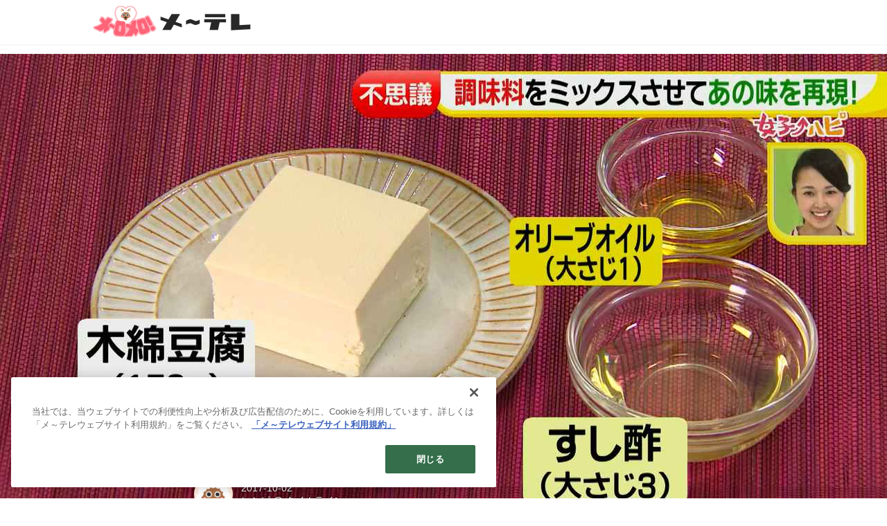

--- FILE ---
content_type: text/html; charset=utf-8
request_url: https://timeline.nagoyatv.com/_ct/17122419
body_size: 9137
content:
<!DOCTYPE html>
<html lang="ja">
<head>

<meta charset="utf-8">
<meta http-equiv="X-UA-Compatible" content="IE=Edge">
<meta name="viewport" content="width=device-width, initial-scale=1">
<meta name="format-detection" content="telephone=no">
<link rel="shortcut icon" href="https://d1uzk9o9cg136f.cloudfront.net/f/portal/16777364/custom/2022/03/28/aa2dd9a908517afc90831c694a0e6fd5a0d0202e.png">
<link rel="apple-touch-icon" href="https://d1uzk9o9cg136f.cloudfront.net/f/portal/16777364/custom/2022/03/28/aa2dd9a908517afc90831c694a0e6fd5a0d0202e.png">
<link rel="alternate" type="application/rss+xml" href="https://timeline.nagoyatv.com/_rss/rss20.xml" title="メ～テレ タイムライン - RSS Feed" />









<title>調味料活用術① 組み合わせて味を再現！ - メ～テレ タイムライン</title>

<meta name="description" content="教えてくれるのは料理研究家で調味料の専門家 青木敦子さんです。
これだけでサウザンアイランドドレッシングを作ります。
一般的なものと比べるとかなり濃い色になっていますが
似たお味だそうです。
食べたい分だけ作ればよいので経済的です。
自分で少量作って、1回分というのもいいですね。
次は豆腐でマヨネーズを作ります。
あっさりとして、口に入れた瞬間豆腐がまず香って、後味はマヨネーズだそうです。
すし酢の中には甘み・塩味・酸味もあります。
それはマヨネーズの味の要素なんです。
見た目も風味も似ているので似たものになるんですね。
豆腐なので少しカロリーを抑えられます！
卵を使っていないので卵アレルギーのお子さんも食べられます。
10月2日（月）放送『ドデスカ！』
女子ハピ「調味料活用術」より">







<link rel="canonical" href="https://timeline.nagoyatv.com/_ct/17122419">
<link rel="amphtml" href="https://timeline.nagoyatv.com/_amp/_ct/17122419">

<meta http-equiv="Last-Modified" content="Sun, 22 Oct 2017 17:10:22 +0900">





<!-- Piwik -->

<script id="script-piwik-setting">
window._piwik = {
	'BASE':'https://acs01.rvlvr.co/piwik/',
	'trackers':{
		'173':null,
		'605':null,
	},
	'pageview':null,
	'event':null,
}
</script>


<script src="/static/dinoportal/js/piwikutil.js" async defer></script>





<noscript>
<img src="https://acs01.rvlvr.co/piwik/piwik.php?idsite=605&rec=1&url=https%3A//timeline.nagoyatv.com/_ct/17122419" style="border:0;display:none" alt="" width=1 height=1>
<img src="https://acs01.rvlvr.co/piwik/piwik.php?idsite=173&rec=1&url=https%3A//timeline.nagoyatv.com/_ct/17122419" style="border:0;display:none" alt="" width=1 height=1>

</noscript>

<!-- End Piwik Tracking Code -->
<!-- /page.PIWIK_BASE_URL, /is_preview -->





<meta name="twitter:widgets:csp" content="on">
<meta name="twitter:card" content="summary_large_image">
<meta property="og:type" content="article">
<meta property="og:url" content="https://timeline.nagoyatv.com/_ct/17122419">

<meta property="og:title" content="調味料活用術① 組み合わせて味を再現！ - メ～テレ タイムライン">



<meta property="og:image" content="https://d1uzk9o9cg136f.cloudfront.net/f/16783114/rc/2017/10/04/7d71c2a6bb1f9eac533b9cb0d3fe9c1ca7f07f93_xlarge.jpg">
<meta property="og:image:width" content="1280">
<meta property="og:image:height" content="720">


<meta property="og:description" content="教えてくれるのは料理研究家で調味料の専門家 青木敦子さんです。
これだけでサウザンアイランドドレッシングを作ります。
一般的なものと比べるとかなり濃い色になっていますが
似たお味だそうです。
食べたい分だけ作ればよいので経済的です。
自分で少量作って、1回分というのもいいですね。
次は豆腐でマヨネーズを作ります。
あっさりとして、口に入れた瞬間豆腐がまず香って、後味はマヨネーズだそうです。
すし酢の中には甘み・塩味・酸味もあります。
それはマヨネーズの味の要素なんです。
見た目も風味も似ているので似たものになるんですね。
豆腐なので少しカロリーを抑えられます！
卵を使っていないので卵アレルギーのお子さんも食べられます。
10月2日（月）放送『ドデスカ！』
女子ハピ「調味料活用術」より">






<link rel="stylesheet" href="/static/lib/js/jquery-embedhelper.css?_=251216055004">


<link rel="preload" href="/static/lib/fontawesome-4/fonts/fontawesome-webfont.woff2?v=4.7.0" as="font" type="font/woff2" crossorigin>
<link rel="preload" href="/static/lib/ligaturesymbols-2/LigatureSymbols-2.11.ttf" as="font" type="font/ttf" crossorigin>

<script id="facebook-jssdk">/* hack: prevent fb sdk in body : proc by jquery-embedheler */</script>
<style id="style-prevent-animation">*,*:before,*:after{-webkit-transition:none!important;-moz-transition:none!important;transition:none!important;-webkit-animation:none!important;-moz-animation:none!important;animation:none!important}</style>


<link rel="stylesheet" href="/static/dinoportal/css/reset.css?251216055004">
<link rel="stylesheet" href="/static/dinoportal/css/common.css?251216055004">
<link rel="stylesheet" href="/static/dinoportal/css/common-not-amp.css?251216055004">
<link rel="stylesheet" href="/static/user-notify/user-notify.css?251216055004">
<link rel="stylesheet" href="/static/wf/css/article.css?251216055004">
<link rel="stylesheet" href="/static/wf/css/article-not-amp.css?251216055004">
<link rel="stylesheet" href="/static/dinoportal/css/print.css?251216055004" media="print">

<link rel="stylesheet" href="/static/lib/jquery-carousel/jquery-carousel.css?251216055004">
<link rel="stylesheet" href="/static/lib/jquery-carousel-2/jquery-carousel.css?251216055004">

<link href="/static/lib/ligaturesymbols-2/LigatureSymbols.min.css" rel="stylesheet" type="text/css">
<link href="/static/lib/ligaturesymbols-2/LigatureSymbols.min.css" rel="stylesheet" type="text/css">
<link href="/static/lib/rvlvr/rvlvr.css" rel="stylesheet">

<link rel="stylesheet" href="/static/dinoportal/custom/maxwidth.css?251216055004">


<!-- jquery migrate for develop -->
<script src="/static/lib/js/jquery-3.7.1.min.js"></script>
<script src="/static/lib/js/jquery-migrate-3.5.2.min.js"></script>	
<script src="/static/lib/js/jquery-migrate-enable.js"></script>

<script src="/static/lib/js/jquery-utils.js?251216055004"></script>




<script>$(function(){setTimeout(function(){$('#style-prevent-animation').remove();},1000)});</script>

<script>window._langrc={login:'ログイン',search:'検索'}</script>

<link rel="preload" href="https://fonts.gstatic.com/s/lobstertwo/v13/BngMUXZGTXPUvIoyV6yN5-fN5qU.woff2" as="font" type="font/woff2" crossorigin>

<link rel="stylesheet" href="/static/dinoportal/css/content.css?251216055004">
<link rel="stylesheet" href="/static/dinoportal/css/content-not-amp.css?251216055004">
<link rel="stylesheet" href="/static/dinoportal/css/content-paging.css?251216055004">
<link rel="stylesheet" href="/static/dinoportal/custom/content-sns-buttons-top-small.css?251216055004">
<link rel="stylesheet" media="print" onload="this.media='all'" href="/static/wf/css/article-votes.css?251216055004">
<link rel="stylesheet" media="print" onload="this.media='all'" href="/static/wf/css/article-carousel.css?251216055004">
<link rel="stylesheet" media="print" onload="this.media='all'" href="/static/wf/css/article-album.css?251216055004">
<link rel="stylesheet" media="print" onload="this.media='all'" href="/static/lib/js/tbl-md.css?251216055004">
<link rel="stylesheet" media="print" onload="this.media='all'" href="/static/wf/css/article-list.css?251216055004">
<link rel="stylesheet" media="print" onload="this.media='all'" href="/static/wf/css/article-lbox.css?251216055004">
<link rel="stylesheet" media="print" onload="this.media='all'" href="/static/wf/css/article-afls.css?251216055004">




<style>body:not(.ptluser-logined) .limited-more.init>span:after{content:'ログインして本文を読む'}.network-error>span:after,.limited-more.error>span:after{content:'通信エラーです' '\0a' 'しばらくして再読み込みしてください'}.album-link-title:empty::after{content:'アルバム'}.vote-result[data-content-cached-at-relative-unit="sec"]::before{content:attr(data-content-cached-at-relative-num)"秒前の集計結果"}.vote-result[data-content-cached-at-relative-unit="sec"][data-content-cached-at-num="1"]::before{content:attr(data-content-cached-at-relative-num)"秒前の集計結果"}.vote-result[data-content-cached-at-relative-unit="min"]::before{content:attr(data-content-cached-at-relative-num)"分前の集計結果"}.vote-result[data-content-cached-at-relative-unit="min"][data-content-cached-at-num="1"]::before{content:attr(data-content-cached-at-relative-num)"分前の集計結果"}.vote-result[data-content-cached-at-relative-unit="day"]::before{content:attr(data-content-cached-at-relative-num)"日前の集計結果"}.vote-result[data-content-cached-at-relative-unit="day"][data-content-cached-at-num="1"]::before{content:attr(data-content-cached-at-relative-num)"日前の集計結果"}</style>


<script id="script-acs-flags">
window._use_acs_content_dummy=false;
window._use_vpv_iframe=false;
</script>




<!-- custom css   -->


<style id="style-site-custom" >
#user-notifies-toggle,
#signup-icon {
  display: none;
}

#header-right .fa {
  font-size: 22px;
}

.content-bookmark,
.content-body .content-info,
.content-body .content-tags {
  display: none;
}

.article figcaption {
  opacity: 0.8;
  -moz-opacity: 0.8;
}

#newsfeed .wfcontent.newsfeed-display-type-imageall-withtitle .content-title h2,
#newsfeed .wfcontent.newsfeed-display-type-imageall-wide-withtitle .content-title h2 {
  font-weight: bold!important;
  font-size: 1.4rem!important;
}

/*広告_PC*/
.widgets {
  padding: 7px;
}

.widget-hot {
  padding: 0 20px;
  display: none;
}

.widget + .widget {
  margin-top: 20px;
}
/*広告_PC*/

@media (max-width:767px) {

.spiral-header-title,
#header-title {
  max-width:40%;
  margin:0;
}

#header-right {
  width: 100px;
  padding: 8px 4px 2px;
}

#search-icon {
  order: 1!important;
}

#newsfeed .wfcontent.newsfeed-display-type-imageall-withtitle .content-title h2,
#newsfeed .wfcontent.newsfeed-display-type-imageall-wide-withtitle .content-title h2 {
  font-weight: bold!important;
  font-size: 0.8rem!important;
}

}

</style>
<script>
<!--
/* custom css */
(function(d, s){
	var m, rx = /^@(import|requirejs:)\s+(\((css|less)\))?\s*(url\()?('|"|)(.+?)\5(\))?;/gm;
	var scripts = {};
	var bc = [], hd = d.getElementsByTagName('head')[0];
	function procCustomLess(custom_css) {
		custom_css =
			custom_css
				.replace(/\/\*([\S\s]*?)\*\//mg, '')
				.replace(/\/\/.*$/g, '');
		// console.log('custom_css:\n' + custom_css);
		while (m = rx.exec(custom_css)) {
			var cmd = m[1], arg = m[6];
			if (arg.indexOf('/static/dinoportal/custom/') != 0) {
				continue;
			}
			console.log('custom css:cmd=' + cmd + ',arg=' + arg);
			({
				'import': function(arg, m){
					m = arg.match(/^.+\/([^\/]*)\.(css|less)$/);
					if (m) {
						bc.push('custom-' + m[1]);
					}
				},
				'requirejs:': function(arg, m){
					m = arg.match(/^.+\/([^\/]*)\.(js)$/);
					if (m) {
						// $('<'+'script src='+m[2]+'></'+'script>').appendTo('body');
						s = d.createElement('script');
						s.src = arg;
						hd.appendChild(s);
					}
				},
			}[cmd]||(function(){}))(arg);
		}
	}
	function procCustomLessImported(custom_css){
		// chrome 101 workaround #4302 / server side import css,less
		var m, rx2 = /\*\*\* imported ((\S+)\.(less|css)) \*\*\*/gm;
		while (m = rx2.exec(custom_css)) {
			console.log('custom css server imported:' + m[1])
			bc.push('custom-' + m[2]);
		}
	}
	var custom_css = (d.getElementById('style-site-custom')||{}).innerHTML;
	custom_css && procCustomLess(custom_css);
	custom_css && procCustomLessImported(custom_css);
	custom_css = (d.getElementById('style-path-custom')||{}).innerHTML;
	custom_css && procCustomLess(custom_css);
	custom_css && procCustomLessImported(custom_css);
	$(function(){
		d.body.className = d.body.className + ' ' + bc.join(' ');
		$(document).trigger('loadcustoms');
		window._customized = {};
		$.each(bc, function(i, v){
			var vname = v.replace(/custom-/, '').replace(/-/g, '_');
			window._customized[vname] = true;
		});
		console.log('body.' + bc.join('.'));
		console.log('window._customized', window._customized);
	});
})(document);
/*  */
// ' -->
</script>



<!-- end of custom css -->

<style id="style-spaceless-init">.spaceless > * { float:left; }</style>

<!-- acs --><!-- Google Tag Manager -->
<noscript><iframe src="https://www.googletagmanager.com/ns.html?id=GTM-5TMMMGJ"
height="0" width="0" style="display:none;visibility:hidden"></iframe></noscript>
<script>(function(w,d,s,l,i){w[l]=w[l]||[];w[l].push({'gtm.start':
new Date().getTime(),event:'gtm.js'});var f=d.getElementsByTagName(s)[0],
j=d.createElement(s),dl=l!='dataLayer'?'&l='+l:'';j.async=true;j.src=
'https://www.googletagmanager.com/gtm.js?id='+i+dl;f.parentNode.insertBefore(j,f);
})(window,document,'script','dataLayer','GTM-5TMMMGJ');</script>
<!-- End Google Tag Manager -->

<!-- Google Search Console -->
<meta name="google-site-verification" content="UJM5ZHLVyUsmNEbyOCp0K_v_S9R55ozy4nCMH_m1iq8" />
<!-- End Google Search Console --><!-- /acs -->

</head>
<body class="page-content page-content-17122419 " data-hashscroll-margin="return 8 + $('#header-menu').height() + $('#header-container').height()">







<div id="left-menu">
	<div id="left-menu-container">
		<ul class="menu vertical">
			<li class="menu-item" id="left-menu-font-expander"><a class="font-expander" href="#"></a></li>
			<li class="divider"></li>
			<li id="left-menu-home" class="menu-item active"><a href="https://timeline.nagoyatv.com"><i class="fa fa-home fa-fw"></i> ホーム</a></li>
					
		<li class="menu-item ">
			
			
			
			<a class="menu-page" href="/legal"><i class="fa fa-arrow-circle-right fa-fw"></i> ご利用にあたって</a>
			
			
			
			
			
			
			
			
		</li>
		
		<li class="menu-item ">
			
			<a class="menu-externallink" href="https://www.nagoyatv.com/"  target="_blank"><i class="fa fa-external-link fa-fw"></i> メ～テレHPに戻る</a>
			
			
			
			
			
			
			
			
			
			
		</li>
		

		</ul>
	</div>
</div>

<div id="header">
	<div id="header-container">
		<div id="header-bgs"><div id="header-bg"></div><div id="header-menu-bg"></div></div>
		<div id="header-defaults" class="flex-container flex-mobile">

			<div id="header-title" class="flex-item flex-order-1 fillchild">
				<a href="https://timeline.nagoyatv.com" class="centeringchild-v">
								
				<img src="https://d1uzk9o9cg136f.cloudfront.net/f/portal/16777364/rc/2023/03/31/9b92d0e8a1a2d5f3a141fbb2dbd1a9993b18aae5.png" srcset="https://d1uzk9o9cg136f.cloudfront.net/f/portal/16777364/rc/2023/03/31/9b92d0e8a1a2d5f3a141fbb2dbd1a9993b18aae5.png 1x
						,https://d1uzk9o9cg136f.cloudfront.net/f/portal/16777364/rc/2023/03/31/8d2e6ce285a3949ca34c1249133032f8e8a636a9.png 2x
						,https://d1uzk9o9cg136f.cloudfront.net/f/portal/16777364/rc/2023/03/31/21af1fdd062e324b383fbcea6664496791b075d5.png 3x
				" alt="メ～テレ タイムライン"
				>
				

				</a>
			</div>

			<div id="header-menu" class="flex-item flex-order-2 flexible spaceless flex-container flex-mobile justify-content-flex-start ">
				

				
			</div>
			<div id="header-right" class="flex-item flex-order-3 flex-center spaceless flex-container align-items-center wrap flex-mobile">
				<a id="search-icon" href="/_fq" class="flex-item">
					<i class="fa fa-search"></i>
				</a>
				




<a id="user-notifies-toggle" href="#"><i class="fa fa-info-circle"></i></a>

<div id="user-notifies">
	<div class="user-notifies-content">
		<div class="user-notifies-title">
			<span class="fa fa-info-circle"></span>
			<span id="user-notifies-close"><i class="fa fa-times"></i></span>
		</div>
		<div class="user-notify template" data-notify-updated="2000-01-01T09:00Z">
			<div class="user-notify-overview">
				<span class="user-notify-date">2000-01-01</span>
				<span class="user-notify-message">template</span>
			</div>
			<div class="user-notify-detail">
				<div class="user-notify-detail-content">template</div>
			</div>
		</div>
		<div class="user-notify-nothing">
			<div for-lang="ja">お知らせはありません</div>
			<div for-lang="en">No Notification</div>
		</div>
		
		
		
	</div>
</div>
<div class="user-notify-loaded"></div>

<script>(function(){var auto_clear_unread=false;var data={cookie_path:'/',notifies:[]};data.auto_clear_unread=auto_clear_unread;window._user_notifies=data;})();</script>



				
				
				
				<a id="menu-icon" href="#" class="flex-item"><i class="fa fa-bars"></i></a>
			</div>
		</div>
	</div>
</div>

<script src="/static/dinoportal/js/common-adjustheader.js?_=251216055004"></script>




<div id="main">


	
	
	
	
	
	






		<!-- cxenseparse_start -->
		<div
			
				id="content-17122419"
				data-content="17122419"
				
				
				data-title="調味料活用術① 組み合わせて味を再現！ - メ～テレ タイムライン"
				data-title-only="調味料活用術① 組み合わせて味を再現！"
				
					data-href="https://timeline.nagoyatv.com/_ct/17122419"
				
				data-pubdate="2017-10-02"
				data-pubdate-recent="-past"
				data-pubdate-at="2017-10-02T17:03:00+09:00"
				data-updated="2017-10-22"
				data-updated-recent="-past"
				data-updated-at="2017-10-22T17:10:22+09:00"
				
				data-content-cached-at="2025-12-25T16:49:50.804386+09:00"
				
				data-tags=" ドデスカ 女子ハピ レシピ "
			
				class="content
					
					
					has-image
					
					
					
					"
			>
			
			
			
			
	<div class="content-cover has-image image-bg content-cover-style-full"
			
			
			><div class="image-bg-blur"
		 data-bgimage-lazy="https://d1uzk9o9cg136f.cloudfront.net/f/16783114/rc/2017/10/04/7d71c2a6bb1f9eac533b9cb0d3fe9c1ca7f07f93_xlarge.jpg"	style="background-image:url(https://d1uzk9o9cg136f.cloudfront.net/f/16783114/rc/2017/10/04/7d71c2a6bb1f9eac533b9cb0d3fe9c1ca7f07f93_large.jpg#lz:xlarge); background-position:0% 100%;"
		><img src="https://d1uzk9o9cg136f.cloudfront.net/f/16783114/rc/2017/10/04/7d71c2a6bb1f9eac533b9cb0d3fe9c1ca7f07f93_large.jpg#lz:xlarge" class="image-covered" loading="lazy" data-src-lazy="https://d1uzk9o9cg136f.cloudfront.net/f/16783114/rc/2017/10/04/7d71c2a6bb1f9eac533b9cb0d3fe9c1ca7f07f93_xlarge.jpg"></div><div class="content-cover-over"><h1 class="content-title"><a href="https://timeline.nagoyatv.com/_ct/17122419" target="_self">調味料活用術① 組み合わせて味を再現！</a></h1><div class="content-info flex-container flex-mobile"><div class="content-author-avater flex-item"><a href="/_users/16913438" class="content-author-image-link"><img class="content-author-image wf-colorscheme-light" src="https://d1uzk9o9cg136f.cloudfront.net/f/16783114/avatar/2017/06/14/16913438/ce8e77ab3ddb342322e62ad71cb424b095c8f8b4_normal.jpg" /></a></div><div class="content-author-info flex-item flex-center flexible flex-container flex-mobile vertical flex-item-left"><div class="content-pubdate flex-item"><a href="https://timeline.nagoyatv.com/_ct/17122419?" 
								target="_self"
								class=""
								 
							>2017-10-02</a></div><div class="flex-item" data-pubdate="2017-10-02"><a href="/_users/16913438" class="content-author-name">レシピ</a><span class="content-author-site-wrap">
										@ <a href="/_sites/16783114" class="content-author-site">タイムライン</a></span></div></div></div><div class="content-tags"><a class="content-tag"
								data-tag="ドデスカ"
								href="/_tags/%E3%83%89%E3%83%87%E3%82%B9%E3%82%AB"><span>ドデスカ</span></a><a class="content-tag"
								data-tag="女子ハピ"
								href="/_tags/%E5%A5%B3%E5%AD%90%E3%83%8F%E3%83%94"><span>女子ハピ</span></a><a class="content-tag"
								data-tag="レシピ"
								href="/_tags/%E3%83%AC%E3%82%B7%E3%83%94"><span>レシピ</span></a></div></div></div>

			
			
			
			<div class="content-region">
				<div class="content-body">
				
				
				
				
				
				
				
				
<!-- shares: need FontAwesome 4.0+, jQuery
	https://timeline.nagoyatv.com/_ct/17122419
	調味料活用術① 組み合わせて味を再現！ - メ～テレ タイムライン
-->
<div class="sns-shares-simple sns-shares-content-top">
	<div class="sns-shares-simple-buttons" data-count="2" ></div>
</div>

				
				
				
					
				
					
					<div class="content-body-body article">
				
				
					<div class="article-cover" style="display:none;" data-cover-style="full" data-cover="body" data-bgpos="0% 100%"><img src="https://d1uzk9o9cg136f.cloudfront.net/f/16783114/rc/2017/10/04/7d71c2a6bb1f9eac533b9cb0d3fe9c1ca7f07f93_xlarge.jpg" data-file="unknown" data-org-src="https://d1uzk9o9cg136f.cloudfront.net/f/16783114/rc/2017/10/04/7d71c2a6bb1f9eac533b9cb0d3fe9c1ca7f07f93_xlarge.jpg" style="display: none; aspect-ratio: unknown / unknown"></div><figure><div class="image-box"><img src="https://d1uzk9o9cg136f.cloudfront.net/f/16783114/rc/2017/10/04/ee7a6518ef0fe0358aa2e3e5165e90a1ba9e3fae_xlarge.jpg" data-org-src="https://d1uzk9o9cg136f.cloudfront.net/f/16783114/rc/2017/10/04/ee7a6518ef0fe0358aa2e3e5165e90a1ba9e3fae_xlarge.jpg" data-file="unknown" alt="画像1: 調味料活用術① 組み合わせて味を再現！" style="aspect-ratio: unknown / unknown"></div></figure><figure><div class="image-box imgcut-none"><img src="https://d1uzk9o9cg136f.cloudfront.net/f/16783114/rc/2017/10/04/c576783414756d8391df41c34b88b94f3f878e99_xlarge.jpg" data-org-src="https://d1uzk9o9cg136f.cloudfront.net/f/16783114/rc/2017/10/04/c576783414756d8391df41c34b88b94f3f878e99_xlarge.jpg" data-file="unknown" alt="画像2: 調味料活用術① 組み合わせて味を再現！" style="aspect-ratio: unknown / unknown"></div></figure><p>教えてくれるのは料理研究家で調味料の専門家 青木敦子さんです。</p><figure><div class="image-box imgcut-none"><img src="https://d1uzk9o9cg136f.cloudfront.net/f/16783114/rc/2017/10/04/088c4f91943765f3e633a5f6b8566e62348cc61e_xlarge.jpg" data-org-src="https://d1uzk9o9cg136f.cloudfront.net/f/16783114/rc/2017/10/04/088c4f91943765f3e633a5f6b8566e62348cc61e_xlarge.jpg" data-file="unknown" alt="画像3: 調味料活用術① 組み合わせて味を再現！" style="aspect-ratio: unknown / unknown" loading="lazy"></div></figure><figure><div class="image-box imgcut-none"><img src="https://d1uzk9o9cg136f.cloudfront.net/f/16783114/rc/2017/10/04/ccbdb3d54c4f71616eab120fb8c36f01f80ee67d_xlarge.jpg" data-org-src="https://d1uzk9o9cg136f.cloudfront.net/f/16783114/rc/2017/10/04/ccbdb3d54c4f71616eab120fb8c36f01f80ee67d_xlarge.jpg" data-file="unknown" alt="画像4: 調味料活用術① 組み合わせて味を再現！" style="aspect-ratio: unknown / unknown" loading="lazy"></div></figure><p>これだけでサウザンアイランドドレッシングを作ります。</p><figure><div class="image-box imgcut-none"><img src="https://d1uzk9o9cg136f.cloudfront.net/f/16783114/rc/2017/10/04/ce18e85ab81174bb75f945f95a2dc341853a0a4d_xlarge.jpg" data-org-src="https://d1uzk9o9cg136f.cloudfront.net/f/16783114/rc/2017/10/04/ce18e85ab81174bb75f945f95a2dc341853a0a4d_xlarge.jpg" data-file="unknown" alt="画像5: 調味料活用術① 組み合わせて味を再現！" style="aspect-ratio: unknown / unknown" loading="lazy"></div></figure><figure><div class="image-box"><img src="https://d1uzk9o9cg136f.cloudfront.net/f/16783114/rc/2017/10/04/18f802c7ff6e917344fd81ae450661e99c34db13_xlarge.jpg" data-org-src="https://d1uzk9o9cg136f.cloudfront.net/f/16783114/rc/2017/10/04/18f802c7ff6e917344fd81ae450661e99c34db13_xlarge.jpg" data-file="unknown" alt="画像6: 調味料活用術① 組み合わせて味を再現！" style="aspect-ratio: unknown / unknown" loading="lazy"></div></figure><p>一般的なものと比べるとかなり濃い色になっていますが</p><figure><div class="image-box imgcut-none"><img src="https://d1uzk9o9cg136f.cloudfront.net/f/16783114/rc/2017/10/04/c10a49f01e7aa8957d3f864ab87318ce46d06f9c_xlarge.jpg" data-org-src="https://d1uzk9o9cg136f.cloudfront.net/f/16783114/rc/2017/10/04/c10a49f01e7aa8957d3f864ab87318ce46d06f9c_xlarge.jpg" data-file="unknown" alt="画像7: 調味料活用術① 組み合わせて味を再現！" style="aspect-ratio: unknown / unknown" loading="lazy"></div></figure><figure><div class="image-box"><img src="https://d1uzk9o9cg136f.cloudfront.net/f/16783114/rc/2017/10/04/5fe28b0756587d7947c3f10a67966f26daa0b207_xlarge.jpg" data-org-src="https://d1uzk9o9cg136f.cloudfront.net/f/16783114/rc/2017/10/04/5fe28b0756587d7947c3f10a67966f26daa0b207_xlarge.jpg" data-file="unknown" alt="画像8: 調味料活用術① 組み合わせて味を再現！" style="aspect-ratio: unknown / unknown" loading="lazy"></div></figure><p>似たお味だそうです。</p><figure><div class="image-box imgcut-none"><img src="https://d1uzk9o9cg136f.cloudfront.net/f/16783114/rc/2017/10/04/6f07d17c0f95499846fd1580417bd1f91615bfb4_xlarge.jpg" data-org-src="https://d1uzk9o9cg136f.cloudfront.net/f/16783114/rc/2017/10/04/6f07d17c0f95499846fd1580417bd1f91615bfb4_xlarge.jpg" data-file="unknown" alt="画像9: 調味料活用術① 組み合わせて味を再現！" style="aspect-ratio: unknown / unknown" loading="lazy"></div></figure><p>食べたい分だけ作ればよいので経済的です。<br>
自分で少量作って、1回分というのもいいですね。</p><p>次は豆腐でマヨネーズを作ります。</p><figure><div class="image-box imgcut-none"><img src="https://d1uzk9o9cg136f.cloudfront.net/f/16783114/rc/2017/10/04/7d71c2a6bb1f9eac533b9cb0d3fe9c1ca7f07f93_xlarge.jpg" data-org-src="https://d1uzk9o9cg136f.cloudfront.net/f/16783114/rc/2017/10/04/7d71c2a6bb1f9eac533b9cb0d3fe9c1ca7f07f93_xlarge.jpg" data-file="unknown" alt="画像10: 調味料活用術① 組み合わせて味を再現！" style="aspect-ratio: unknown / unknown" loading="lazy"></div></figure><figure><div class="image-box imgcut-none"><img src="https://d1uzk9o9cg136f.cloudfront.net/f/16783114/rc/2017/10/04/f13b5d9f35bd465fcc0b12c2a0ecfb741eb0aa04_xlarge.jpg" data-org-src="https://d1uzk9o9cg136f.cloudfront.net/f/16783114/rc/2017/10/04/f13b5d9f35bd465fcc0b12c2a0ecfb741eb0aa04_xlarge.jpg" data-file="unknown" alt="画像11: 調味料活用術① 組み合わせて味を再現！" style="aspect-ratio: unknown / unknown" loading="lazy"></div></figure><figure><div class="image-box"><img src="https://d1uzk9o9cg136f.cloudfront.net/f/16783114/rc/2017/10/04/6c74f3410bacf37331464eb9c0bc2f31c118c607_xlarge.jpg" data-org-src="https://d1uzk9o9cg136f.cloudfront.net/f/16783114/rc/2017/10/04/6c74f3410bacf37331464eb9c0bc2f31c118c607_xlarge.jpg" data-file="unknown" alt="画像12: 調味料活用術① 組み合わせて味を再現！" style="aspect-ratio: unknown / unknown" loading="lazy"></div></figure><figure><div class="image-box"><img src="https://d1uzk9o9cg136f.cloudfront.net/f/16783114/rc/2017/10/04/1d8b6479a49c60228c0e376c3185d5b32d89e978_xlarge.jpg" data-org-src="https://d1uzk9o9cg136f.cloudfront.net/f/16783114/rc/2017/10/04/1d8b6479a49c60228c0e376c3185d5b32d89e978_xlarge.jpg" data-file="unknown" alt="画像13: 調味料活用術① 組み合わせて味を再現！" style="aspect-ratio: unknown / unknown" loading="lazy"></div></figure><figure><div class="image-box"><img src="https://d1uzk9o9cg136f.cloudfront.net/f/16783114/rc/2017/10/04/fb231616f4fa697e6c492055673da9d98dd90019_xlarge.jpg" data-org-src="https://d1uzk9o9cg136f.cloudfront.net/f/16783114/rc/2017/10/04/fb231616f4fa697e6c492055673da9d98dd90019_xlarge.jpg" data-file="unknown" alt="画像14: 調味料活用術① 組み合わせて味を再現！" style="aspect-ratio: unknown / unknown" loading="lazy"></div></figure><p>あっさりとして、口に入れた瞬間豆腐がまず香って、後味はマヨネーズだそうです。</p><figure><div class="image-box imgcut-none"><img src="https://d1uzk9o9cg136f.cloudfront.net/f/16783114/rc/2017/10/04/c41d0d7fc3ee22dc358e4670af7d8f8533563163_xlarge.jpg" data-org-src="https://d1uzk9o9cg136f.cloudfront.net/f/16783114/rc/2017/10/04/c41d0d7fc3ee22dc358e4670af7d8f8533563163_xlarge.jpg" data-file="unknown" alt="画像15: 調味料活用術① 組み合わせて味を再現！" style="aspect-ratio: unknown / unknown" loading="lazy"></div></figure><p>すし酢の中には甘み・塩味・酸味もあります。<br>
それはマヨネーズの味の要素なんです。</p><figure><div class="image-box imgcut-none"><img src="https://d1uzk9o9cg136f.cloudfront.net/f/16783114/rc/2017/10/04/05077917b93b413b7c0e8a0e04816d4d26f46e17_xlarge.jpg" data-org-src="https://d1uzk9o9cg136f.cloudfront.net/f/16783114/rc/2017/10/04/05077917b93b413b7c0e8a0e04816d4d26f46e17_xlarge.jpg" data-file="unknown" alt="画像16: 調味料活用術① 組み合わせて味を再現！" style="aspect-ratio: unknown / unknown" loading="lazy"></div></figure><p>見た目も風味も似ているので似たものになるんですね。</p><p>豆腐なので少しカロリーを抑えられます！<br>
卵を使っていないので卵アレルギーのお子さんも食べられます。</p><p>10月2日（月）放送『ドデスカ！』<br>
女子ハピ「調味料活用術」より</p>
				
					
					</div>
					
					<!-- free_box8 -->
					<div class="content-body-custom-bottom"><div class="widget">
<script type="text/javascript" language="JavaScript">
yads_ad_ds = '99683_237353';
</script>
<script type="text/javascript" language="JavaScript" src="//yads.c.yimg.jp/js/yads.js"></script>
</div></div>
					
				
				
				
				
				
				
				


	
				<div class="content-info flex-container flex-mobile">
				
					<div class="content-author-avater flex-item">
					
						
						<a href="/_users/16913438" class="content-author-image-link">
						
						
							<img class="content-author-image wf-colorscheme-light" src="https://d1uzk9o9cg136f.cloudfront.net/f/16783114/avatar/2017/06/14/16913438/ce8e77ab3ddb342322e62ad71cb424b095c8f8b4_normal.jpg" />
						
						</a>
					
					</div>
				
					<div class="content-author-info flex-item flex-center flexible flex-container flex-mobile vertical flex-item-left">
						
						
						



						
						
						
						<div class="content-pubdate flex-item">
							
							<a href="https://timeline.nagoyatv.com/_ct/17122419?" 
								target="_self"
								class=""
								 
							>2017-10-02</a>
							
						</div>
						
						
						<div class="flex-item" data-pubdate="2017-10-02">
							
								
									
										<a href="/_users/16913438" class="content-author-name">レシピ</a>
										<span class="content-author-site-wrap">
										@ <a href="/_sites/16783114" class="content-author-site">タイムライン</a>
										</span>
									
								
							
						</div>
						
						
						
					</div>
				</div>
	
				
				
				
				
				
				
				<div class="content-tags">
					
						<a class="content-tag"
								data-tag="ドデスカ"
								href="/_tags/%E3%83%89%E3%83%87%E3%82%B9%E3%82%AB"><span>ドデスカ</span></a><a class="content-tag"
								data-tag="女子ハピ"
								href="/_tags/%E5%A5%B3%E5%AD%90%E3%83%8F%E3%83%94"><span>女子ハピ</span></a><a class="content-tag"
								data-tag="レシピ"
								href="/_tags/%E3%83%AC%E3%82%B7%E3%83%94"><span>レシピ</span></a>
					
				</div>
				

				
				
				
				
				
				
<!-- shares: need FontAwesome 4.0+, jQuery
	https://timeline.nagoyatv.com/_ct/17122419
	調味料活用術① 組み合わせて味を再現！ - メ～テレ タイムライン
-->
<div class="sns-shares-simple sns-shares-content-bottom">
	<div class="sns-shares-simple-buttons" data-count="2" ></div>
</div>

				
				</div>
				
				<div class="widgets">
					



			
			
			
			
			

			
			
			
			
			
				
				<!-- ptlcache created widgets_related S 16777364:ja:0:3:17122419 -->
				<div class="widget widget-related">
					<h3><span>関連記事</span></h3>
					<ul>
						

					<li class="widget-content with-author-info with-author-site flex-container flex-mobile inline-flex " data-content="17258244" data-tags=" ドデスカ 女子ハピ むくみ 井上裕衣 " data-related-type="special-longest" data-related-tag="女子ハピ" data-author-name="メ～テレ" data-author-site="タイムライン">


						<div class="widget-content-leading flex-item">
							<a href="https://timeline.nagoyatv.com/_ct/17258244?fr=wg&ct=rel"
							class="img-wrap  "
							style="background-image:url(https://d1uzk9o9cg136f.cloudfront.net/f/16783114/rc/2019/03/15/fbe102da11f973041f214ade8122dce6b31f4999_small.jpg)"
							
							
							
							>
								<img src="https://d1uzk9o9cg136f.cloudfront.net/f/16783114/rc/2019/03/15/fbe102da11f973041f214ade8122dce6b31f4999_small.jpg" style="visibility:hidden;">
							</a>
						</div>
						
						<div class="widget-content-text flex-item">
							<a href="https://timeline.nagoyatv.com/_ct/17258244?fr=wg&ct=rel"
								class="widget-content-link  "
								
								
							>
								
								<div class="widget-content-title">3パーツをマッサージ！むくみが取れて小顔に♪
このポーズでうなずいて痛いのは、むくみのサインかも！</div>
								
							
								
								<div class="widget-content-author">メ～テレ
									
									<span class="widget-content-author-site-wrap">@ タイムライン</span>
									
								</div>
								
							
							</a>
						</div>

 

					<li class="widget-content with-author-info with-author-site flex-container flex-mobile inline-flex " data-content="17256486" data-tags=" ドデスカ 女子ハピ レシピ 発酵食品 井上裕衣 " data-related-type="special-longest" data-related-tag="女子ハピ" data-author-name="レシピ" data-author-site="タイムライン">


						<div class="widget-content-leading flex-item">
							<a href="https://timeline.nagoyatv.com/_ct/17256486?fr=wg&ct=rel"
							class="img-wrap  "
							style="background-image:url(https://d1uzk9o9cg136f.cloudfront.net/f/16783114/rc/2019/03/11/54e7a9147ec9a5330f3879e68a159917307d9521_small.jpg)"
							
							
							
							>
								<img src="https://d1uzk9o9cg136f.cloudfront.net/f/16783114/rc/2019/03/11/54e7a9147ec9a5330f3879e68a159917307d9521_small.jpg" style="visibility:hidden;">
							</a>
						</div>
						
						<div class="widget-content-text flex-item">
							<a href="https://timeline.nagoyatv.com/_ct/17256486?fr=wg&ct=rel"
								class="widget-content-link  "
								
								
							>
								
								<div class="widget-content-title">簡単！お手軽！発酵食品！
愛知の地元食材などを混ぜるだけで奥深い味のタレが完成♪</div>
								
							
								
								<div class="widget-content-author">レシピ
									
									<span class="widget-content-author-site-wrap">@ タイムライン</span>
									
								</div>
								
							
							</a>
						</div>

 

					<li class="widget-content with-author-info with-author-site flex-container flex-mobile inline-flex " data-content="17256448" data-tags=" ドデスカ 女子ハピ レシピ 発酵食品 井上裕衣 " data-related-type="special-longest" data-related-tag="女子ハピ" data-author-name="レシピ" data-author-site="タイムライン">


						<div class="widget-content-leading flex-item">
							<a href="https://timeline.nagoyatv.com/_ct/17256448?fr=wg&ct=rel"
							class="img-wrap  "
							style="background-image:url(https://d1uzk9o9cg136f.cloudfront.net/f/16783114/rc/2019/03/08/f5e643a4d9851f61d3da2b429ebaf63aeb2debfd_small.jpg)"
							
							
							
							>
								<img src="https://d1uzk9o9cg136f.cloudfront.net/f/16783114/rc/2019/03/08/f5e643a4d9851f61d3da2b429ebaf63aeb2debfd_small.jpg" style="visibility:hidden;">
							</a>
						</div>
						
						<div class="widget-content-text flex-item">
							<a href="https://timeline.nagoyatv.com/_ct/17256448?fr=wg&ct=rel"
								class="widget-content-link  "
								
								
							>
								
								<div class="widget-content-title">簡単！お手軽！発酵食品！
納豆のおいしさは回数と味付けの順番♪</div>
								
							
								
								<div class="widget-content-author">レシピ
									
									<span class="widget-content-author-site-wrap">@ タイムライン</span>
									
								</div>
								
							
							</a>
						</div>

 

					<li class="widget-content with-author-info with-author-site flex-container flex-mobile inline-flex " data-content="17252964" data-tags=" ドデスカ 女子ハピ ほうじ茶 レシピ 井上裕衣 " data-related-type="special-longest" data-related-tag="女子ハピ" data-author-name="レシピ" data-author-site="タイムライン">


						<div class="widget-content-leading flex-item">
							<a href="https://timeline.nagoyatv.com/_ct/17252964?fr=wg&ct=rel"
							class="img-wrap  "
							style="background-image:url(https://d1uzk9o9cg136f.cloudfront.net/f/16783114/rc/2019/03/01/df9a730967bd45f3c02b77cd8feb8602e5cfd25f_small.jpg)"
							
							
							
							>
								<img src="https://d1uzk9o9cg136f.cloudfront.net/f/16783114/rc/2019/03/01/df9a730967bd45f3c02b77cd8feb8602e5cfd25f_small.jpg" style="visibility:hidden;" loading="lazy">
							</a>
						</div>
						
						<div class="widget-content-text flex-item">
							<a href="https://timeline.nagoyatv.com/_ct/17252964?fr=wg&ct=rel"
								class="widget-content-link  "
								
								
							>
								
								<div class="widget-content-title">カフェイン少なめアレンジティー！
子どもとだって楽しめちゃう♪　～キャラメルほうじ茶～</div>
								
							
								
								<div class="widget-content-author">レシピ
									
									<span class="widget-content-author-site-wrap">@ タイムライン</span>
									
								</div>
								
							
							</a>
						</div>

 
					</ul>
				</div>
				<!-- end ptlcache -->
				
			
			
			
			
			
<!-- /is_preview -->

				</div>
				
			</div>
			<div class="content-spacer">
				<a href="#main"><i class="fa fa-chevron-up"></i></a>
			</div>
				
			
		</div>
		<!-- cxenseparse_end -->










</div>



<div id="footer"><div id="footer-container">


	<div id="footer-system">
		
		<div id="footer-copyright">
			&copy; 2017-
			Nagoya Broadcasting Network
			
			All rights reserved.
		</div>
		<div id="footer-dnosign">
		Built on <a rel="noopener" href="https://revolver.co.jp/" target="_blank">the dino platform</a>.
		</div>
	</div>

</div></div>





<div id="nativeadinfo" class="nativeadinfo">
	<div class="nativeadinfo-container">
		<p>This article is a sponsored article by <br />'<span id="id_advertiser_title"></span>'.</p>
		<!-- p>For more information, <br />please visit <a style="text-decoration:underline;" href="https://revolver.co.jp/" target="_blank">our native advertising policy</a>.</p -->
	</div>
</div>



<div style="display:none;">
<script>
var STATIC_URL = '/static/dinoportal/';
var USE_SERVERSIDE_NATIVEAD_INFEED = false;
</script>

<script src="/static/lib/js/modernizr-2.6.2.min.js"></script>
<script src="/static/lib/js/jquery.json-2.3.js"></script>
<script src="/static/lib/js/jquery.json-2.3.js"></script>
<script src="/static/lib/js/jquery-form.js?251216055004"></script>
<script src="/static/lib/js/jquery-ratiobox.js?251216055004"></script>

<script src="/static/lib/jquery-carousel/jquery-carousel.js?251216055004"></script>
<script src="/static/lib/jquery-carousel-2/jquery-carousel.js?251216055004"></script>

<script src="/static/lib/js/jquery-onscrolledintoview.js?251216055004"></script>
<script src="/static/lib/js/jquery-embedhelper.js?_=251216055004"></script>
<script src="/static/lib/js/jquery-autoplay-onscroll.js?251216055004"></script>




<script src="/static/lib/js/enquire.js"></script>
<script src="/static/dinoportal/js/common.js?251216055004"></script>

<script src="/static/dinoportal/js/signup-tenant.js?251216055004"></script>

<script src="/static/lib/js/contact.js?251216055004"></script>
<script src="/static/user-notify/user-notify.js?251216055004"></script>







<script>
window._use_acs_content_dummy=false;
window._use_vpv_iframe=false;
</script>


<script src="/static/dinoportal/js/content.js?251216055004"></script>




<form style="display:none;" id="dummy-form-for-csrf"><input type="hidden" name="csrfmiddlewaretoken" value="I9h88po2cVBz0T56HNNIv7Cs9U7kLYdJZ6lDoh7Zt7O9ibWSNtLLAqRzDImbSZet"></form>
</div>





</body>
</html>

--- FILE ---
content_type: text/css
request_url: https://timeline.nagoyatv.com/static/dinoportal/css/print.css?251216055004
body_size: 865
content:
@page {
	/* A4 : 210x297mm 595x842 @72dpi 794x1123 @96dpi */
	/* A2 : 420x595mm 1191x1684 @72dpi 1587x2245 @96dpi */
	
	/* size:297mm 210mm; /* as A4 portrait @72dpi = w595 */
	/* size:315mm 445mm; /* as A4*1.5 portrait = w891 */
	/* size:420mm 595mm; /* as A2 portrait @72dpi = w1191 */
	size:315mm 445.5mm; /* as A4 portrait x 1.5 */
	/* size:315mm 445mm; /* as A4 portrait x 1.5 */
}

@media print {
	/* A4 : 210x297mm
	 * 595x842 @72dpi
	 * 794x1123 @96dpi
	 */
	 
	 /* A2 : 420x595mm
	  * 1191x1684 @72dpi
	  * 1587x2245 @96dpi
	  */
	 
	html, body {
		/* width:100%; */
		/* -webkit-print-color-adjust: exact; */
		width:100vw;
	}
	
	img, a, .newsfeed-block:nth-type-of(n+2) {
		page-break-before:auto;
		page-break-after:auto;
		page-break-inside:avoid;
	}
	
	/* a[href^=http]:after {content:'(' attr(href) ')';} */
	
	/* remove position:fixed */
	#header-container, #main, #footer {
		position:relative; width:100%;
	}
	#main {
		padding-top:5px!important;
	}
	
	#nativeadinfo,
	#left-menu, #signup, #content-tips {
		display:none!important;
	}
	
	#header-menu {
		white-space:nowrap;
		overflow:hidden;
		text-overflow:ellipsis;
	}
	
	.no-print {
		display: none;
	}

	/* colors */
	body {
		background:white;
	}
	
	*, *:after, *:before,
	#main > .content a.content-tag {
		border-color:#333;
	}
	
	body,
	.content-info,
	.article .cite-box > a {
		color:black !important;
	}
	
	.content-body,
	.content-body .content-author-info,
	.content-body .content-tags > .content-tag > span,
	.content-link-original:not(.for-dinonetwork) {
		color:black !important;
		opacity:1 !important;
	}
	
	/* misc */
	#header.slide-up #header-container { transform: translateY(0); }
	
	#preview-custom-indicator { display:none; }
	
	/* コンテンツページでは最初の .content のみ表示 */
	body.page-content #main > .content + .content,
	#user-notifies {
		display:none!important;
	}
	
}


--- FILE ---
content_type: text/css
request_url: https://timeline.nagoyatv.com/static/wf/css/article-list.css?251216055004
body_size: 343
content:
@charset "utf-8";

div.block-list {}

.article .block-list,
.article ul, .article ol {
	margin-top:1em; margin-bottom:1em;
	padding-left:1.5em;
}
.article .block-list > ul,
.article .block-list > ol {
	margin-top:0; margin-bottom:0; padding-left:0;
}

.article li:first-line {
	margin-left:-1.5em;
}

.article li + li {
	margin-top:.5em;
}

.article li > ul,
.article li > ol {
	margin-top:.5em;
	margin-bottom:0;
}


--- FILE ---
content_type: text/javascript; charset=UTF-8
request_url: https://yads.yjtag.yahoo.co.jp/tag?s=99683_237353&fr_id=yads_506082-0&u=https%3A%2F%2Ftimeline.nagoyatv.com%2F_ct%2F17122419&pv_ts=1766648994159&cu=https%3A%2F%2Ftimeline.nagoyatv.com%2F_ct%2F17122419&suid=4868d881-ef72-47dd-a8b7-84a96887905b
body_size: 895
content:
yadsDispatchDeliverProduct({"dsCode":"99683_237353","patternCode":"99683_237353-260309","outputType":"js_frame","targetID":"","requestID":"680af88dee0c7dd86c3c0cfdde0bed2e","products":[{"adprodsetCode":"99683_237353-260309-284316","adprodType":12,"adTag":"<script onerror=\"YJ_YADS.passback()\" type=\"text/javascript\" src=\"//yj-a.p.adnxs.com/ttj?id=13158889&position=below&rla=SSP_FP_CODE_RLA&rlb=SSP_FP_CODE_RLB&size=300x250\"></script>","width":"300","height":"250"},{"adprodsetCode":"99683_237353-260309-284317","adprodType":3,"adTag":"<script onerror='YJ_YADS.passback()' src='https://yads.yjtag.yahoo.co.jp/yda?adprodset=99683_237353-260309-284317&cb=1766648995771&cu=https%3A%2F%2Ftimeline.nagoyatv.com%2F_ct%2F17122419&pv_id=680af88dee0c7dd86c3c0cfdde0bed2e&suid=4868d881-ef72-47dd-a8b7-84a96887905b&u=https%3A%2F%2Ftimeline.nagoyatv.com%2F_ct%2F17122419' type='text/javascript'></script>","width":"300","height":"250","iframeFlag":1},{"adprodsetCode":"99683_237353-260309-284318","adprodType":5,"adTag":"<a href=\"https://donation.yahoo.co.jp/?cpt_n=filler&cpt_m=banner&cpt_s=yj&cpt_c=filler_banner_yj_300250\" target=\"_top\">\n  <img src=\"//s.yimg.jp/adv/yahoo/20161005test/8a701b176c_donation_bnr_300250.jpg\" width=\"300\" height=\"250\" border=\"0\">\n  </img>\n</a>","width":"300","height":"250"}],"measurable":1,"frameTag":"<div style=\"text-align:center;\"><iframe src=\"https://s.yimg.jp/images/listing/tool/yads/yads-iframe.html?s=99683_237353&fr_id=yads_506082-0&u=https%3A%2F%2Ftimeline.nagoyatv.com%2F_ct%2F17122419&pv_ts=1766648994159&cu=https%3A%2F%2Ftimeline.nagoyatv.com%2F_ct%2F17122419&suid=4868d881-ef72-47dd-a8b7-84a96887905b\" style=\"border:none;clear:both;display:block;margin:auto;overflow:hidden\" allowtransparency=\"true\" data-resize-frame=\"true\" frameborder=\"0\" height=\"250\" id=\"yads_506082-0\" name=\"yads_506082-0\" scrolling=\"no\" title=\"Ad Content\" width=\"300\" allow=\"fullscreen; attribution-reporting\" allowfullscreen loading=\"eager\" ></iframe></div>"});

--- FILE ---
content_type: text/javascript; charset=UTF-8
request_url: https://yads.yjtag.yahoo.co.jp/tag?s=99683_237353&fr_id=yads_506082-0&u=https%3A%2F%2Ftimeline.nagoyatv.com%2F_ct%2F17122419&pv_ts=1766648994159&cu=https%3A%2F%2Ftimeline.nagoyatv.com%2F_ct%2F17122419&suid=4868d881-ef72-47dd-a8b7-84a96887905b
body_size: 897
content:
yadsDispatchDeliverProduct({"dsCode":"99683_237353","patternCode":"99683_237353-260309","outputType":"js_frame","targetID":"","requestID":"f68fc722b1bba9416965f98cf31808fa","products":[{"adprodsetCode":"99683_237353-260309-284316","adprodType":12,"adTag":"<script onerror=\"YJ_YADS.passback()\" type=\"text/javascript\" src=\"//yj-a.p.adnxs.com/ttj?id=13158889&position=below&rla=SSP_FP_CODE_RLA&rlb=SSP_FP_CODE_RLB&size=300x250\"></script>","width":"300","height":"250"},{"adprodsetCode":"99683_237353-260309-284317","adprodType":3,"adTag":"<script onerror='YJ_YADS.passback()' src='https://yads.yjtag.yahoo.co.jp/yda?adprodset=99683_237353-260309-284317&cb=1766648996524&cu=https%3A%2F%2Ftimeline.nagoyatv.com%2F_ct%2F17122419&pv_id=f68fc722b1bba9416965f98cf31808fa&suid=4868d881-ef72-47dd-a8b7-84a96887905b&u=https%3A%2F%2Ftimeline.nagoyatv.com%2F_ct%2F17122419' type='text/javascript'></script>","width":"300","height":"250","iframeFlag":1},{"adprodsetCode":"99683_237353-260309-284318","adprodType":5,"adTag":"<a href=\"https://donation.yahoo.co.jp/?cpt_n=filler&cpt_m=banner&cpt_s=yj&cpt_c=filler_banner_yj_300250\" target=\"_top\">\n  <img src=\"//s.yimg.jp/adv/yahoo/20161005test/8a701b176c_donation_bnr_300250.jpg\" width=\"300\" height=\"250\" border=\"0\">\n  </img>\n</a>","width":"300","height":"250"}],"measurable":1,"frameTag":"<div style=\"text-align:center;\"><iframe src=\"https://s.yimg.jp/images/listing/tool/yads/yads-iframe.html?s=99683_237353&fr_id=yads_506082-0&u=https%3A%2F%2Ftimeline.nagoyatv.com%2F_ct%2F17122419&pv_ts=1766648994159&cu=https%3A%2F%2Ftimeline.nagoyatv.com%2F_ct%2F17122419&suid=4868d881-ef72-47dd-a8b7-84a96887905b\" style=\"border:none;clear:both;display:block;margin:auto;overflow:hidden\" allowtransparency=\"true\" data-resize-frame=\"true\" frameborder=\"0\" height=\"250\" id=\"yads_506082-0\" name=\"yads_506082-0\" scrolling=\"no\" title=\"Ad Content\" width=\"300\" allow=\"fullscreen; attribution-reporting\" allowfullscreen loading=\"eager\" ></iframe></div>"});

--- FILE ---
content_type: application/javascript
request_url: https://timeline.nagoyatv.com/static/lib/js/jquery-migrate-enable.js
body_size: 573
content:
// jquery-migrateのデフォルトが警告出さないなどなので、
// enableにしつつ、jQuery,$ などを上書きされるのを監視

// 固定する。変更しようとするとTypeError
function protectProperty(obj, key) {
	try {
		const leading = 'JQMIGRATE:書き換え監視: '
		const original = obj[key];
		if (original === undefined) {
			console.error(`${leading}${key} が undefined です:`, original);
			return;
		}
		console.log(`${leading}${key} の書き換えを監視:`, original);
		Object.defineProperty(obj, key, {
			get: () => original,
			set: v => {
				if (v !== original) {
					console.error(`${leading}${key} が書き換えられました:`, v);
					console.trace();
				}
			},
			configurable: true
		});
	} catch (e) {
		console.warn(`${leading}${key} を保護できません`, e);
	}
}

console.log(`JQMIGRATE:installed jQuery.fn.jquery:${jQuery.fn.jquery}`);
console.log(`JQMIGRATE:installed jQuery.migrateVersion:${jQuery.migrateVersion}`);
jQuery.migrateMute = false;
jQuery.migrateTrace = true;
jQuery.migrateDeduplicateWarnings = false;
protectProperty(jQuery, 'migrateMute');
protectProperty(window, 'jQuery');
protectProperty(window, '$');
